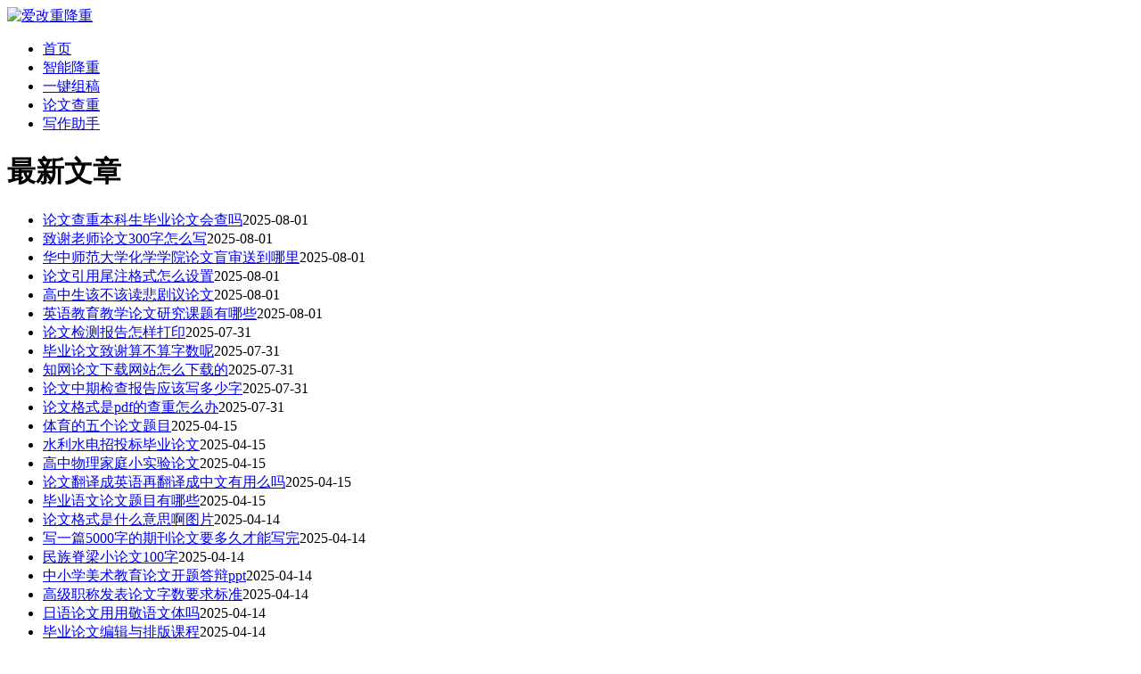

--- FILE ---
content_type: text/html; charset=utf-8
request_url: https://www.52fabiao.com/article/
body_size: 6341
content:
<!DOCTYPE html><html lang="zh-cn"><head><meta charset="UTF-8"><meta http-equiv="X-UA-Compatible" content="IE=edge,chrome=1"><meta name="viewport" content="width=device-width,initial-scale=0.5"><meta name="renderer" content="webkit"/><meta name="force-rendering" content="webkit"/><title>最新文章_爱改重降重</title><meta name="keywords" content="" /><meta name="description" content="" /><link rel="stylesheet" href="https://www.52fabiao.com/template/default/css/article.css?v=20230405" type="text/css" media="all" /><script type="text/javascript" src="https://www.52fabiao.com/template/default/libs/jquery/1.21.4/jquery.min.js"></script><script type="text/javascript" src="https://www.52fabiao.com/template/default/libs/jquery.lazyload/1.9.1/jquery.lazyload.min.js"></script></head><body><div class="header"><div class="container"><div class="logo"><a href="https://www.52fabiao.com" title="爱改重降重"><img class="logo-default" src="/static/common/images/logo.png" alt="爱改重降重"></a></div><ul class="navbar"><li><a href="https://www.52fabiao.com">首页</a></li><li><a href="https://www.52fabiao.com/aijc.html">智能降重</a></li><li><a href="https://www.52fabiao.com/aicreation.html">一键组稿<span class="nav-icon-new"></span></a></li><li><a href="https://www.52fabiao.com/chachong.html">论文查重</a></li><li><a href="https://www.52fabiao.com/aitool.html">写作助手<span class="nav-icon-new"></span></a></li></ul><div class="userbar"></div></div></div><div class="container container-no-sidebar"><h1>最新文章</h1><div class="article-sitemap"><ul><li><a href="https://www.52fabiao.com/article/bded496bfff6ad94c42a587d.html" target="_blank">论文查重本科生毕业论文会查吗</a><span>2025-08-01</span></li><li><a href="https://www.52fabiao.com/article/021025c620e9175b85b89a89.html" target="_blank">致谢老师论文300字怎么写</a><span>2025-08-01</span></li><li><a href="https://www.52fabiao.com/article/797d977c00bb209f9c1e8dee.html" target="_blank">华中师范大学化学学院论文盲审送到哪里</a><span>2025-08-01</span></li><li><a href="https://www.52fabiao.com/article/ea7bb68886b200c8b382a02b.html" target="_blank">论文引用尾注格式怎么设置</a><span>2025-08-01</span></li><li><a href="https://www.52fabiao.com/article/62a962c21a35116ddc84e97a.html" target="_blank">高中生该不该读悲剧议论文</a><span>2025-08-01</span></li><li><a href="https://www.52fabiao.com/article/1f6501c2de8985062a0add50.html" target="_blank">英语教育教学论文研究课题有哪些</a><span>2025-08-01</span></li><li><a href="https://www.52fabiao.com/article/e1f96b573ec029bf41f5dfbf.html" target="_blank">论文检测报告怎样打印</a><span>2025-07-31</span></li><li><a href="https://www.52fabiao.com/article/604b87c8176ff76c9e50b430.html" target="_blank">毕业论文致谢算不算字数呢</a><span>2025-07-31</span></li><li><a href="https://www.52fabiao.com/article/84d58558ba0f41c789e3e6ca.html" target="_blank">知网论文下载网站怎么下载的</a><span>2025-07-31</span></li><li><a href="https://www.52fabiao.com/article/b7463670af337316b3df4eaa.html" target="_blank">论文中期检查报告应该写多少字</a><span>2025-07-31</span></li><li><a href="https://www.52fabiao.com/article/3ba13115b165ab9a841744e7.html" target="_blank">论文格式是pdf的查重怎么办</a><span>2025-07-31</span></li><li><a href="https://www.52fabiao.com/article/78d4ea47f874169dfa7c02ba.html" target="_blank">体育的五个论文题目</a><span>2025-04-15</span></li><li><a href="https://www.52fabiao.com/article/812d8c62a83f76a9f435bc8a.html" target="_blank">水利水电招投标毕业论文</a><span>2025-04-15</span></li><li><a href="https://www.52fabiao.com/article/918a8def21b09f89d83be438.html" target="_blank">高中物理家庭小实验论文</a><span>2025-04-15</span></li><li><a href="https://www.52fabiao.com/article/756965318a3d1e85bc570d4a.html" target="_blank">论文翻译成英语再翻译成中文有用么吗</a><span>2025-04-15</span></li><li><a href="https://www.52fabiao.com/article/64aca2c2855bdfbf23ae4cc6.html" target="_blank">毕业语文论文题目有哪些</a><span>2025-04-15</span></li><li><a href="https://www.52fabiao.com/article/3fde5c9edca12e5d5d6a02bf.html" target="_blank">论文格式是什么意思啊图片</a><span>2025-04-14</span></li><li><a href="https://www.52fabiao.com/article/6d18912342e4a4a42e7f8d6f.html" target="_blank">写一篇5000字的期刊论文要多久才能写完</a><span>2025-04-14</span></li><li><a href="https://www.52fabiao.com/article/de3e6a0ec7bfcab449876273.html" target="_blank">民族脊梁小论文100字</a><span>2025-04-14</span></li><li><a href="https://www.52fabiao.com/article/7f7e48fe3bb27e5f5f4b0c14.html" target="_blank">中小学美术教育论文开题答辩ppt</a><span>2025-04-14</span></li><li><a href="https://www.52fabiao.com/article/5d23e5be6568b828717045da.html" target="_blank">高级职称发表论文字数要求标准</a><span>2025-04-14</span></li><li><a href="https://www.52fabiao.com/article/5d7fa60d45ee493945d6dbcd.html" target="_blank">日语论文用用敬语文体吗</a><span>2025-04-14</span></li><li><a href="https://www.52fabiao.com/article/04ac5cb083f8c5c2706a1c6d.html" target="_blank">毕业论文编辑与排版课程</a><span>2025-04-14</span></li><li><a href="https://www.52fabiao.com/article/5838d29f1a2816977e3776b8.html" target="_blank">英语学术论文例句摘抄</a><span>2025-04-11</span></li><li><a href="https://www.52fabiao.com/article/21338b1bab0bb68b82dd372a.html" target="_blank">论文盲审遇到了不懂的专家怎么办</a><span>2025-04-11</span></li><li><a href="https://www.52fabiao.com/article/bb0c7ab6851ce3090263ff8d.html" target="_blank">研究生论文创作指导课件怎么写</a><span>2025-04-11</span></li><li><a href="https://www.52fabiao.com/article/6a27de684f558f1a846c9ff0.html" target="_blank">毕业论文任务书参考资料要求有哪些</a><span>2025-04-11</span></li><li><a href="https://www.52fabiao.com/article/a8dfa1aefc22d60169514998.html" target="_blank">施工进度论文答辩ppt范文</a><span>2025-04-11</span></li><li><a href="https://www.52fabiao.com/article/75ba79db7e3b1f8b61613b62.html" target="_blank">网上批改论文的方法</a><span>2025-04-11</span></li><li><a href="https://www.52fabiao.com/article/53e79bdf9fe35212883dca18.html" target="_blank">英语论文研究计划</a><span>2025-04-11</span></li><li><a href="https://www.52fabiao.com/article/d56cc3fbdde2f554303008f8.html" target="_blank">食品发酵技术论文</a><span>2025-04-10</span></li><li><a href="https://www.52fabiao.com/article/f4704d5b1b1997a71d5acbaf.html" target="_blank">共襄复兴伟业论文</a><span>2025-04-10</span></li><li><a href="https://www.52fabiao.com/article/ef0c153df2ea1f64133502cc.html" target="_blank">毕业论文英语答辩模板</a><span>2025-04-10</span></li><li><a href="https://www.52fabiao.com/article/e6de025b708f830a4edabad7.html" target="_blank">论文查重哪个软件重复率低点</a><span>2025-04-10</span></li><li><a href="https://www.52fabiao.com/article/727c34101f8304260d33bc86.html" target="_blank">脚踏实地议论文素材分论点</a><span>2025-04-10</span></li><li><a href="https://www.52fabiao.com/article/432368adf6aad0f18f7876c5.html" target="_blank">渔业船舶检验论文</a><span>2025-04-10</span></li><li><a href="https://www.52fabiao.com/article/0f5cfa397a334a3dd4e2ae55.html" target="_blank">中文论文字号字体要求标准</a><span>2025-04-09</span></li><li><a href="https://www.52fabiao.com/article/c47350c906ee4b5386d795bf.html" target="_blank">论文word文档的格式怎么设置</a><span>2025-04-09</span></li><li><a href="https://www.52fabiao.com/article/efa40d56877b19efae5f0552.html" target="_blank">论文原创怎么检测</a><span>2025-04-09</span></li><li><a href="https://www.52fabiao.com/article/bea2e6fb39a1aca6b4d455d6.html" target="_blank">导师为学生写毕业论文</a><span>2025-04-09</span></li><li><a href="https://www.52fabiao.com/article/94451097a86eb5d2cfd641d8.html" target="_blank">服装品牌策划营销案例分析论文题目怎么写</a><span>2025-04-09</span></li><li><a href="https://www.52fabiao.com/article/fc4e043e825d64ecb4def65d.html" target="_blank">论文缺乏学术性怎么办</a><span>2025-04-09</span></li><li><a href="https://www.52fabiao.com/article/fde62bad6cf49b44064d8a98.html" target="_blank">道德与法治课论文5000</a><span>2025-04-09</span></li><li><a href="https://www.52fabiao.com/article/92d63b02e31410089bc814d6.html" target="_blank">毕业论文期刊创作基础</a><span>2025-04-08</span></li><li><a href="https://www.52fabiao.com/article/fe4a5b6c45c364e54bd23816.html" target="_blank">论文引用别人原话标注可以吗</a><span>2025-04-08</span></li><li><a href="https://www.52fabiao.com/article/243b6420e4cabb55ae22a3f7.html" target="_blank">研究生期末论文老师会看吗</a><span>2025-04-08</span></li><li><a href="https://www.52fabiao.com/article/0e23cad479fdda441d3fb1f9.html" target="_blank">系统架构师论文模板</a><span>2025-04-08</span></li><li><a href="https://www.52fabiao.com/article/2274dd758168ceaf62caae98.html" target="_blank">一篇完整的论文排版格式要求</a><span>2025-04-08</span></li><li><a href="https://www.52fabiao.com/article/be083a55652662ec046a200d.html" target="_blank">论文里的小序号是什么</a><span>2025-04-08</span></li><li><a href="https://www.52fabiao.com/article/e4933afbeefd8ff6d41a5641.html" target="_blank">关于家庭关系的论文1000字</a><span>2025-04-07</span></li><li><a href="https://www.52fabiao.com/article/cf32a5f96ecc46fa2c6acd8c.html" target="_blank"> 论文格式模板下载什么软件</a><span>2025-04-07</span></li><li><a href="https://www.52fabiao.com/article/9076d9a863c13df5a99e3898.html" target="_blank">论文致谢一般放在哪个位置上呢</a><span>2025-04-07</span></li><li><a href="https://www.52fabiao.com/article/c427f5bb2d142d3b3925c4ee.html" target="_blank">写论文常用的公式编辑器</a><span>2025-04-07</span></li><li><a href="https://www.52fabiao.com/article/dd843a65666b4ef5af83b957.html" target="_blank">成人高等学历教育毕业论文封面及要求</a><span>2025-04-07</span></li><li><a href="https://www.52fabiao.com/article/e5fbb26fc57cec9fb868d182.html" target="_blank">关于高效课堂论文语文</a><span>2025-04-07</span></li><li><a href="https://www.52fabiao.com/article/385b9f4d20be21a393243258.html" target="_blank">网上开店论文两千字怎么写的</a><span>2025-04-04</span></li><li><a href="https://www.52fabiao.com/article/4e5bbaa0bcaf54d420610f55.html" target="_blank">三千字论文引言多少字合适</a><span>2025-04-04</span></li><li><a href="https://www.52fabiao.com/article/f6c6392504a4a0a76824ff39.html" target="_blank">专硕毕业论文必须做系统吗</a><span>2025-04-04</span></li><li><a href="https://www.52fabiao.com/article/f925d6dce2c83408b2c17332.html" target="_blank">优秀毕业硕士论文有什么好处</a><span>2025-04-04</span></li><li><a href="https://www.52fabiao.com/article/aa9523bdf5507db0510ff13f.html" target="_blank">哪个网站论文比较全文</a><span>2025-04-04</span></li><li><a href="https://www.52fabiao.com/article/3f8a12f343f34702b9003626.html" target="_blank">国际贸易毕业论文选题可以写中非合作吗</a><span>2025-04-04</span></li><li><a href="https://www.52fabiao.com/article/e73b3d3901f5db88d8a850de.html" target="_blank">期刊论文排版教程视频大全</a><span>2025-04-04</span></li><li><a href="https://www.52fabiao.com/article/5cbb34a32104258cf72bf111.html" target="_blank">动物生理学论文题目</a><span>2025-04-04</span></li><li><a href="https://www.52fabiao.com/article/b73fc3a5f9f19badd5b2694d.html" target="_blank">本科论文过了目录错了怎么办</a><span>2025-04-03</span></li><li><a href="https://www.52fabiao.com/article/5d5bf1702eaa88b5204203d7.html" target="_blank">肠梗阻论文参考文献</a><span>2025-04-03</span></li><li><a href="https://www.52fabiao.com/article/28d685ba7a1a7c76dc9d9071.html" target="_blank">支付宝对商业银行盈利的影响论文</a><span>2025-04-03</span></li><li><a href="https://www.52fabiao.com/article/08e9ff77b542e310134cf2f9.html" target="_blank">初一生物小论文五十字</a><span>2025-04-03</span></li><li><a href="https://www.52fabiao.com/article/966cee719aaa203db3d31cfc.html" target="_blank">本科毕业论文审核标准是什么意思呀</a><span>2025-04-03</span></li><li><a href="https://www.52fabiao.com/article/8513c8f86364ff0c38f97aa5.html" target="_blank">好的论文翻译软件免费版下载</a><span>2025-04-03</span></li><li><a href="https://www.52fabiao.com/article/52ffd6a95e99b985469442e3.html" target="_blank">如何设计毕业论文图片</a><span>2025-04-03</span></li><li><a href="https://www.52fabiao.com/article/2086d1446878223707a942b0.html" target="_blank">谋杀论文剧情解析</a><span>2025-04-02</span></li><li><a href="https://www.52fabiao.com/article/8440f6b42b8792a123a3cb01.html" target="_blank">论文研究现状和背景</a><span>2025-04-02</span></li><li><a href="https://www.52fabiao.com/article/1378123dc283d3aa66ab0892.html" target="_blank">毕业设计论文怎么上传校园网</a><span>2025-04-02</span></li><li><a href="https://www.52fabiao.com/article/a31ac9c703afc8be0327ddd5.html" target="_blank">英美文学论文小众选题方向</a><span>2025-03-12</span></li><li><a href="https://www.52fabiao.com/article/fd142492f11f84395fd6af21.html" target="_blank">毕业论文不过关对老师有什么影响嘛</a><span>2025-03-12</span></li><li><a href="https://www.52fabiao.com/article/69209c51369b26bdd95a1d6f.html" target="_blank">土木工程施工的毕业论文</a><span>2025-03-12</span></li><li><a href="https://www.52fabiao.com/article/cfe6ad1426e30b97c987ccef.html" target="_blank">科技部论文造假通报最新消息</a><span>2025-03-12</span></li><li><a href="https://www.52fabiao.com/article/42b559110f9194a0daa2301a.html" target="_blank">论文检测报告真假</a><span>2025-03-12</span></li><li><a href="https://www.52fabiao.com/article/24be425247ced4afd52489d9.html" target="_blank">论文创作网站哪里找到文献资源</a><span>2025-03-12</span></li><li><a href="https://www.52fabiao.com/article/6458f4807496a0fcad5c2c19.html" target="_blank">长恨歌3000字论文</a><span>2025-03-12</span></li><li><a href="https://www.52fabiao.com/article/5f2700c67fb9c5cb0f197a72.html" target="_blank">化工安全的小论文</a><span>2025-03-12</span></li><li><a href="https://www.52fabiao.com/article/5e849ba3a1dd334038ccbfad.html" target="_blank">美赛论文目录格式要求是什么</a><span>2025-03-11</span></li><li><a href="https://www.52fabiao.com/article/2fbd5bb3107e56c152e61c7d.html" target="_blank">论文一二级标题是什么意思啊</a><span>2025-03-11</span></li><li><a href="https://www.52fabiao.com/article/1d291a00525ef4109a61f4a9.html" target="_blank">关于强与弱的议论文手写</a><span>2025-03-11</span></li><li><a href="https://www.52fabiao.com/article/a519dc337f3fa97560a5449a.html" target="_blank">英语词汇学论文中文版怎么写</a><span>2025-03-11</span></li><li><a href="https://www.52fabiao.com/article/5e596191dcc41d31065dde26.html" target="_blank">用ai写论文 咋样降重论文的重量</a><span>2025-03-11</span></li><li><a href="https://www.52fabiao.com/article/713bb85d539edd18b3aeb200.html" target="_blank">护理综述论文要求怎么写</a><span>2025-03-11</span></li><li><a href="https://www.52fabiao.com/article/38597086e50e98deca143c52.html" target="_blank">最新的论文没有页码</a><span>2025-03-10</span></li><li><a href="https://www.52fabiao.com/article/47dcd2fdb5f1c0b10d298c7b.html" target="_blank">毕业论文写得好对答辩有好处吗</a><span>2025-03-10</span></li><li><a href="https://www.52fabiao.com/article/88bb87485ab934f51bdd40ba.html" target="_blank">关于改革论文200字</a><span>2025-03-10</span></li><li><a href="https://www.52fabiao.com/article/c3282751047b30a59705a8ab.html" target="_blank">初中数学优秀论文特点</a><span>2025-03-10</span></li><li><a href="https://www.52fabiao.com/article/6925d43b78c57c2003164efe.html" target="_blank">硕士毕业论文送审后被拒的概率大吗知乎</a><span>2025-03-10</span></li><li><a href="https://www.52fabiao.com/article/87be23a3d296e0d2b94387d0.html" target="_blank">科学论文五年级光源</a><span>2025-03-10</span></li><li><a href="https://www.52fabiao.com/article/b83362d082e67bc64e92ae18.html" target="_blank">论文初稿要加图片</a><span>2025-03-10</span></li><li><a href="https://www.52fabiao.com/article/20e2a4f20e7faa30f6f226ce.html" target="_blank">武汉轻工大学本科论文查重标准</a><span>2025-03-10</span></li><li><a href="https://www.52fabiao.com/article/d686d5db52f13e535cace2f5.html" target="_blank">知乎论文怎么修改</a><span>2025-03-07</span></li><li><a href="https://www.52fabiao.com/article/06b14b9e65035a262304fa59.html" target="_blank">心理学硕士论文如何完成目录设计</a><span>2025-03-07</span></li><li><a href="https://www.52fabiao.com/article/0cfefb5f61830d5c5552f55d.html" target="_blank">论文查重哪个软件比较严格些</a><span>2025-03-07</span></li><li><a href="https://www.52fabiao.com/article/26a554888ae0fb4aedbe9b03.html" target="_blank">职称论文什么期刊有效啊</a><span>2025-03-07</span></li><li><a href="https://www.52fabiao.com/article/c264bd563d803af5ca3dcd2f.html" target="_blank">毕业论文总分多少</a><span>2025-03-07</span></li></ul></div><div class="pagination"><ul><li class="disabled"><span>共 193577 条</span></li><li class="active"><span>1</span></li><li><a href="https://www.52fabiao.com/article/index_2.html" data-page="2">2</a></li><li><a href="https://www.52fabiao.com/article/index_3.html" data-page="3">3</a></li><li class="disabled"><span> ... </span></li><li class="last-page"><a href="https://www.52fabiao.com/article/index_20.html" data-page="20">20</a></li><li class="next-page"><a href="https://www.52fabiao.com/article/index_2.html" data-page="2">下一页</a></li></ul></div></div><div class="footer"><div class="container"><div class="footer-navbar"><ul><li><a href="https://www.52fabiao.com/article/" target="_blank">最新文章</a></li><li><a href="https://www.52fabiao.com/sitemap.xml" target="_blank">SiteMap</a></li></ul></div><p>©&nbsp;2026&nbsp;爱改重降重&nbsp;版权所有&nbsp;<a href="https://beian.miit.gov.cn/" id="icp" target="_blank" rel="nofollow">鄂ICP备17018966号-2</a></p></div></div><script type="text/javascript" src="https://www.52fabiao.com/template/default/js/abs.js"></script><script type="application/javascript">    if ($('[data-original]').length) {
        $('img.thumb').lazyload({
            effect: 'fadeIn'
        });
        $('.sidebar img.thumb').lazyload({
            effect: 'fadeIn'
        });
    }
    

    var userInfo = isLogin();
    var _wel_view = '';
    if (!userInfo) {
        _wel_view+= '<a href="/user/login.html" class="user-btn btn-login">登录</a>';
        _wel_view+= '<a href="/user/register.html" class="user-btn btn-register">注册</a>';
    } else {
        _wel_view+= '<a href="/user/index.html" class="user-btn">会员中心</a>';
    }
    $('.userbar').html(_wel_view);

    function cookie(name = '', value = '', expire = 0){
        var date = new Date();
        if ('' === value) {
            var arr, reg = new RegExp("(^| )" + name + "=([^;]*)(;|$)");
            if(arr = document.cookie.match(reg)){
                return unescape(arr[2]);
            }
            return null;
        } else {
            if (null === value) {
                date.setTime(date.getTime() -1);
            } else {
                date.setTime(date.getTime() + expire * 1000);
            }
            document.cookie = name + "=" + value + ";expires =" + date.toGMTString() + ";path=/";
        }
        return null;
    }

    function isLogin() {
        var user = {
            id    : cookie('mluserid'),
            name  : cookie('mlusername'),
            mail  : cookie('mlemail'),
            group : cookie('mlgroupid')
        };
        if(user.id == null &&  user.name == null){
            return null;
        }
        return user;
    }
</script><script type="text/javascript">    var _hmt = _hmt || [];
    (function() {
        var hm = document.createElement("script");
        hm.src = "https://hm.baidu.com/hm.js?603b2d9edadbf54133b4eaed1df474ac";
        var s = document.getElementsByTagName("script")[0];
        s.parentNode.insertBefore(hm, s);
    })();
</script></body></html>